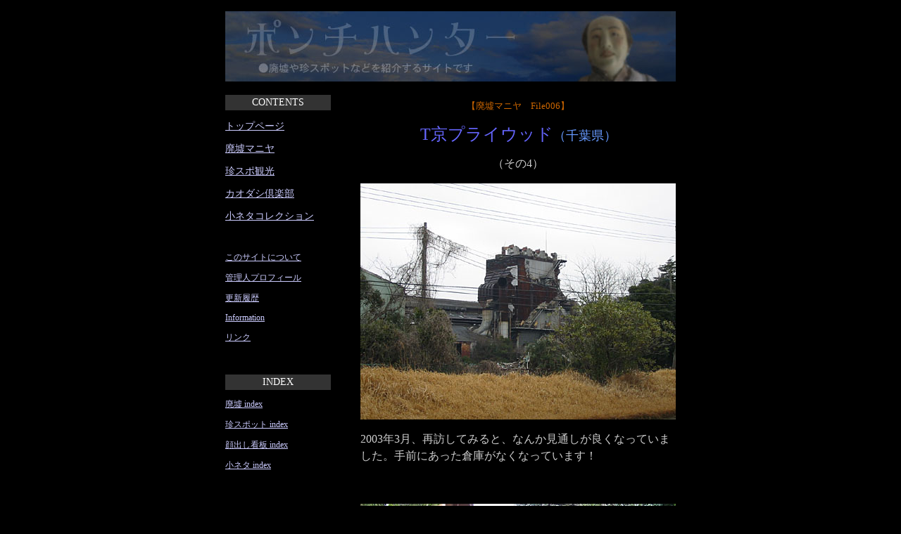

--- FILE ---
content_type: text/html
request_url: http://www5f.biglobe.ne.jp/~punch-ht/haikyo/h006004.html
body_size: 6081
content:
<!DOCTYPE html PUBLIC "-//W3C//DTD XHTML 1.0 Transitional//EN" "http://www.w3.org/TR/xhtml1/DTD/xhtml1-transitional.dtd">
<html xmlns="http://www.w3.org/1999/xhtml"><!-- InstanceBegin template="/Templates/format01.dwt" codeOutsideHTMLIsLocked="false" -->
<head>
<meta http-equiv="Content-Type" content="text/html; charset=UTF-8" />
<!-- InstanceBeginEditable name="doctitle" -->
<title>T京プライウッドその4</title>
<!-- InstanceEndEditable -->
<style type="text/css">
<!--
-->
</style>
<link href="../format01.css" rel="stylesheet" type="text/css" />
<!-- InstanceBeginEditable name="head" -->
<style type="text/css">
<!--
.style14 {color: #CCCCCC}
-->
</style>
<!-- InstanceEndEditable -->
<style type="text/css">
<!--
.style13 {
	color: #6666FF;
	font-size: large;
}
-->
</style>
</head>

<body>
<div id="main">
  <div id="header">
    <p><a name="頁最初" id="頁最初"></a>　</p>
  </div>
  <div id="navi">
    <h1>CONTENTS</h1>
    <p><a href="../index.html" title="ポンチハンターTOPページへ">トップページ</a></p>
    <p><a href="hmenu01.html" title="廃墟マニヤMENUへ">廃墟マニヤ</a></p>
    <p><a href="../chinsp/cmenu01.html" title="珍スポ観光MENUへ">珍スポ観光</a></p>
    <p><a href="../kaodas/kmenu01.html" title="カオダシ倶楽部MENUへ">カオダシ倶楽部</a></p>
    <p><a href="../koneta/nmenu01.html" title="小ネタコレクションMENUへ">小ネタコレクション</a><br />
      </p>
    <p class="style7">&nbsp;</p>
    <p class="style7"><a href="../about.html" title="このサイトについてへ">このサイトについて</a></p>
    <p class="style7"><a href="../prof.html" title="管理人プロフィールへ">管理人プロフィール</a></p>
    <p class="style7"><a href="../rireki17.html" title="更新履歴2017年へ">更新履歴</a></p>
    <p class="style7"><a href="../info09.html" title="Informationへ">Information</a></p>
    <p class="style7"><a href="../link.html" title="リンクへ">リンク</a></p>
    <p><br />
    </p>
    <h1>INDEX</h1>
    <p class="style7"><a href="../hindex.html" title="廃墟indexへ">廃墟 index</a></p>
    <p class="style7"><a href="../cindex.html" title="珍スポットindexへ">珍スポット index</a></p>
    <p class="style7"><a href="../kindex.html" title="顔出し看板indexへ">顔出し看板 index</a></p>
    <p class="style7"><a href="../nindex.html" title="小ネタindexへ">小ネタ index</a></p>
    <p class="style7">&nbsp;</p>
  </div>
  <!-- InstanceBeginEditable name="honbun" -->
  <div id="honbun">
    <p align="center" class="style8">【廃墟マニヤ　File006】</p>
    <p align="center"><span class="style2">T京プライウッド</span><span class="style3">（千葉県）</span></p>
    <p align="center">（その4）</p>
    <p><img src="imageh01/h006018.jpg" alt="2003年再訪！" width="448" height="336" /></p>
    <p>2003年3月、再訪してみると、なんか見通しが良くなっていました。手前にあった倉庫がなくなっています！<br />
    </p>
    <p>&nbsp;</p>
    <p><img src="imageh01/h006019.jpg" alt="事務所玄関" width="448" height="336" /></p>
    <p>今回は正門すぐ右手にある事務所もちゃんと見ていくことにしました。<br />
    </p>
    <p>&nbsp;</p>
    <p><img src="imageh01/h006020.jpg" alt="事務所内" width="448" height="336" /></p>
    <p>事務所で通りに面した部分です。もはや汚いだけで気力が萎えますね。<br />
    </p>
    <p>&nbsp;</p>
    <p><img src="imageh01/h006021.jpg" alt="廊下" width="448" height="336" /></p>
    <p>気を取り直して暗い廊下を先に進みます。</p>
    <p><br />
    </p>
    <p><img src="imageh01/h006022.jpg" alt="女子更衣室" width="448" height="336" /></p>
    <p>女子更衣室がありました。もちろん期待されるような絵はありません、廃墟ですから……。暗いなかロッカーがあったのですが、ストロボ不調で何が何やらわからないのでボツに。</p>
    <p>&nbsp;</p>
    <p><img src="imageh01/h006023.jpg" alt="浴室" width="336" height="448" /><br />
    </p>
    <p>サービスで女性用浴室も公開しましょう。もちろん期待されるような絵はありません、廃墟ですから……。くどいですか？<br />
    </p>
    <p>&nbsp;</p>
    <p><img src="imageh01/h006024.jpg" alt="階段を上がる" width="336" height="448" /></p>
    <p>階段を上って2階へ行ってみることにします。<br />
    </p>
    <p>&nbsp;</p>
    <p><img src="imageh01/h006025.jpg" alt="だるまも効果なく…" width="448" height="336" /></p>
    <p>ダルマも効果がなかったんだなぁ……としみじみしていると、<br />
      うわっ！誰かいるよ!!　原住民（不法）の方と接近遭遇です。早々に撤退！</p>
    <p><br />
    </p>
    <p align="center">（続く）</p>
    <hr />
    <p align="center"><a href="h006005.html" title="T京プライウッドその5へ">NEXT（T京プライウッドその5）</a></p>
    <p align="center"><a href="h006001.html" title="T京プライウッドその1へ">1</a>／<a href="h006002.html" title="T京プライウッドその2へ">2</a>／<a href="h006003.html" title="T京プライウッドその3へ">3</a>／<a href="h006004.html" title="T京プライウッドその4へ">4</a>／<a href="h006005.html" title="T京プライウッドその5へ">5</a>／<a href="h006006.html" title="T京プライウッドその6へ">6</a>／<a href="h006007.html" title="T京プライウッドその7へ">7</a></p>
    <div align="center">
      <p>（<a href="#頁最初" title="この頁最初へ">この頁最初へ</a>）</p>
      <p>（<a href="hmenu01.html" title="廃墟マニヤMENUへ">廃墟マニヤMENUへ</a>）</p>
    </div>
  </div>
  <!-- InstanceEndEditable -->
  <div id="copyright">
    <p>Copyright(C)2003-2017　Punch-Hunter KUZE All rights reserved.<a name="頁末" id="頁末"></a></p>
  </div>
</div>
</body>
<!-- InstanceEnd --></html>


--- FILE ---
content_type: text/css
request_url: http://www5f.biglobe.ne.jp/~punch-ht/format01.css
body_size: 2523
content:
@charset "UTF-8";
#main {
	margin: auto;
	width: 640px;
}
#main #header {
	background-image: url(images/banner01.jpg);
	height: 100px;
}
#main #navi {
	font-family: "ＭＳ Ｐゴシック", Osaka, "ヒラギノ角ゴ Pro W3";
	font-size: 14px;
	color: #CCCCCC;
	float: left;
	width: 150px;
	padding-top: 10px;
}
#main #honbun {
	font-family: "ＭＳ Ｐゴシック", Osaka, "ヒラギノ角ゴ Pro W3";
	color: #CCCCCC;
	margin-left: 192px;
	padding-top: 10px;
	padding-bottom: 10px;
	line-height: 150%;
}
#main #copyright {
	font-family: "ＭＳ Ｐゴシック", Osaka, "ヒラギノ角ゴ Pro W3";
	font-size: small;
	color: #6699FF;
	text-align: center;
	clear: both;
	height: 80px;
	border-top-width: thin;
	border-top-style: dotted;
	border-top-color: #CCCCCC;
	border-right-color: #CCCCCC;
	border-bottom-color: #CCCCCC;
	border-left-color: #CCCCCC;
}
body {
	background-color: #000000;
	margin: 0px;
}
h1 {
	font-family: "ＭＳ Ｐゴシック", Osaka, "ヒラギノ角ゴ Pro W3";
	font-size: 14px;
	font-weight: normal;
	color: #FFFFFF;
	background-color: #333333;
	text-align: center;
	padding-top: 3px;
	padding-bottom: 3px;
}
h2 {
	font-family: "ＭＳ Ｐゴシック", Osaka, "ヒラギノ角ゴ Pro W3";
	color: #6666FF;
	padding-top: 5px;
	padding-bottom: 5px;
	padding-left: 14px;
	border-top-width: thin;
	border-bottom-width: thin;
	border-top-style: solid;
	border-bottom-style: solid;
	border-top-color: #6666FF;
	border-bottom-color: #6666FF;
	font-size: large;
}
.style1 {
	font-size: xx-large;
	color: #6666FF;
}
.style2 {
	font-size: x-large;
	color: #6666FF;
}
.style3 {
	font-size: large;
	color: #6699FF;
}
.style4 {color: #6699FF}
.style5 {font-size: x-large}
.style6 {font-size: large}
.style7 {font-size: 12px}
.style8 {
	font-size: small;
	color: #CC6600;
}
.style9 {font-size: large; color: #FF9966; }
.style10 {color: #FF9966}
.style11 {
	color: #FF0000;
	font-size: large;
}
.style12 {color: #FF0000}
a:link {
	color: #CCCCFF;
	text-decoration: underline;
}
a:visited {
	color: #CC99FF;
	text-decoration: underline;
}
a:hover {
	color: #CC33FF;
	text-decoration: underline;
}
a:active {
	color: #9999FF;
	text-decoration: underline;
}
h3 {
	font-family: "ＭＳ Ｐゴシック", Osaka, "ヒラギノ角ゴ Pro W3";
	font-size: medium;
	color: #6699FF;
	padding-top: 5px;
	padding-bottom: 5px;
	padding-left: 14px;
	border-top-width: thin;
	border-bottom-width: thin;
	border-top-style: solid;
	border-bottom-style: solid;
	border-top-color: #6699FF;
	border-bottom-color: #6699FF;
}
